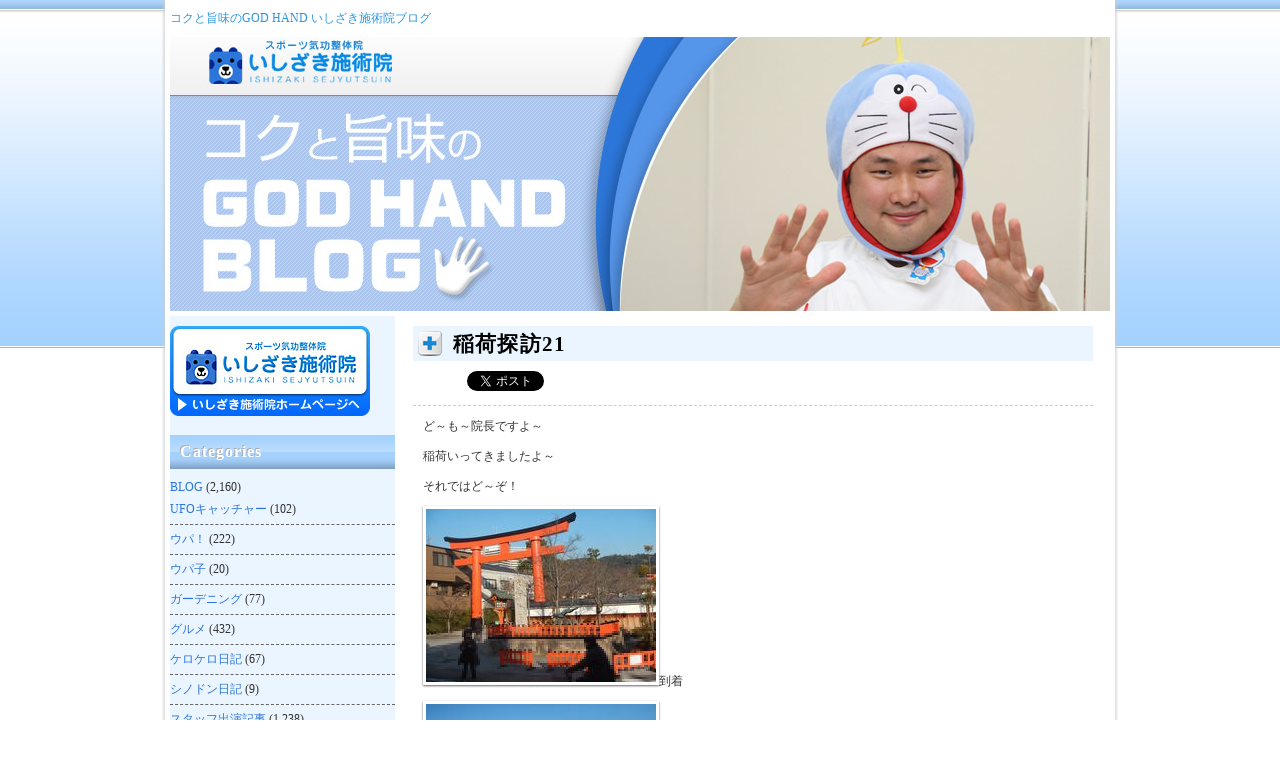

--- FILE ---
content_type: text/html; charset=UTF-8
request_url: https://godhand-ishizaki.com/blog/%E7%A8%B2%E8%8D%B7%E6%8E%A2%E8%A8%AA/%E7%A8%B2%E8%8D%B7%E6%8E%A2%E8%A8%AA21-2/
body_size: 6965
content:
<!DOCTYPE html>
<!--[if IE 7]>
<html class="ie ie7" lang="ja">
<![endif]-->
<!--[if IE 8]>
<html class="ie ie8" lang="ja">
<![endif]-->
<!--[if !(IE 7) & !(IE 8)]><!-->
<html lang="ja">
<!--<![endif]-->
<head>
<meta charset="UTF-8" />
<meta name="viewport" content="width=device-width" />
<title>稲荷探訪21 | いしざき施術院 | 京都市下京区のスポーツ気功整体院</title>
<link rel="profile" href="https://gmpg.org/xfn/11" />
<link rel="pingback" href="https://godhand-ishizaki.com/wp/xmlrpc.php" />
<!--[if lt IE 9]>
<script src="https://godhand-ishizaki.com/wp/wp-content/themes/twentytwelve/js/html5.js" type="text/javascript"></script>
<![endif]-->

<!-- All in One SEO Pack 2.4.2.1 by Michael Torbert of Semper Fi Web Design[302,344] -->
<link rel="canonical" href="https://godhand-ishizaki.com/blog/%e7%a8%b2%e8%8d%b7%e6%8e%a2%e8%a8%aa/%e7%a8%b2%e8%8d%b7%e6%8e%a2%e8%a8%aa21-2/" />
<!-- /all in one seo pack -->
<link rel='dns-prefetch' href='//s.w.org' />
<link rel="alternate" type="application/rss+xml" title="いしざき施術院 | 京都市下京区のスポーツ気功整体院 &raquo; フィード" href="https://godhand-ishizaki.com/feed/" />
<link rel="alternate" type="application/rss+xml" title="いしざき施術院 | 京都市下京区のスポーツ気功整体院 &raquo; コメントフィード" href="https://godhand-ishizaki.com/comments/feed/" />
<link rel="alternate" type="application/rss+xml" title="いしざき施術院 | 京都市下京区のスポーツ気功整体院 &raquo; 稲荷探訪21 のコメントのフィード" href="https://godhand-ishizaki.com/blog/%e7%a8%b2%e8%8d%b7%e6%8e%a2%e8%a8%aa/%e7%a8%b2%e8%8d%b7%e6%8e%a2%e8%a8%aa21-2/feed/" />
		<script type="text/javascript">
			window._wpemojiSettings = {"baseUrl":"https:\/\/s.w.org\/images\/core\/emoji\/2.3\/72x72\/","ext":".png","svgUrl":"https:\/\/s.w.org\/images\/core\/emoji\/2.3\/svg\/","svgExt":".svg","source":{"concatemoji":"https:\/\/godhand-ishizaki.com\/wp\/wp-includes\/js\/wp-emoji-release.min.js?ver=4.8.25"}};
			!function(t,a,e){var r,i,n,o=a.createElement("canvas"),l=o.getContext&&o.getContext("2d");function c(t){var e=a.createElement("script");e.src=t,e.defer=e.type="text/javascript",a.getElementsByTagName("head")[0].appendChild(e)}for(n=Array("flag","emoji4"),e.supports={everything:!0,everythingExceptFlag:!0},i=0;i<n.length;i++)e.supports[n[i]]=function(t){var e,a=String.fromCharCode;if(!l||!l.fillText)return!1;switch(l.clearRect(0,0,o.width,o.height),l.textBaseline="top",l.font="600 32px Arial",t){case"flag":return(l.fillText(a(55356,56826,55356,56819),0,0),e=o.toDataURL(),l.clearRect(0,0,o.width,o.height),l.fillText(a(55356,56826,8203,55356,56819),0,0),e===o.toDataURL())?!1:(l.clearRect(0,0,o.width,o.height),l.fillText(a(55356,57332,56128,56423,56128,56418,56128,56421,56128,56430,56128,56423,56128,56447),0,0),e=o.toDataURL(),l.clearRect(0,0,o.width,o.height),l.fillText(a(55356,57332,8203,56128,56423,8203,56128,56418,8203,56128,56421,8203,56128,56430,8203,56128,56423,8203,56128,56447),0,0),e!==o.toDataURL());case"emoji4":return l.fillText(a(55358,56794,8205,9794,65039),0,0),e=o.toDataURL(),l.clearRect(0,0,o.width,o.height),l.fillText(a(55358,56794,8203,9794,65039),0,0),e!==o.toDataURL()}return!1}(n[i]),e.supports.everything=e.supports.everything&&e.supports[n[i]],"flag"!==n[i]&&(e.supports.everythingExceptFlag=e.supports.everythingExceptFlag&&e.supports[n[i]]);e.supports.everythingExceptFlag=e.supports.everythingExceptFlag&&!e.supports.flag,e.DOMReady=!1,e.readyCallback=function(){e.DOMReady=!0},e.supports.everything||(r=function(){e.readyCallback()},a.addEventListener?(a.addEventListener("DOMContentLoaded",r,!1),t.addEventListener("load",r,!1)):(t.attachEvent("onload",r),a.attachEvent("onreadystatechange",function(){"complete"===a.readyState&&e.readyCallback()})),(r=e.source||{}).concatemoji?c(r.concatemoji):r.wpemoji&&r.twemoji&&(c(r.twemoji),c(r.wpemoji)))}(window,document,window._wpemojiSettings);
		</script>
		<style type="text/css">
img.wp-smiley,
img.emoji {
	display: inline !important;
	border: none !important;
	box-shadow: none !important;
	height: 1em !important;
	width: 1em !important;
	margin: 0 .07em !important;
	vertical-align: -0.1em !important;
	background: none !important;
	padding: 0 !important;
}
</style>
<link rel='stylesheet' id='twentytwelve-style-css'  href='https://godhand-ishizaki.com/wp/wp-content/themes/godhand-ishizaki/style.css?ver=4.8.25' type='text/css' media='all' />
<!--[if lt IE 9]>
<link rel='stylesheet' id='twentytwelve-ie-css'  href='https://godhand-ishizaki.com/wp/wp-content/themes/twentytwelve/css/ie.css?ver=20121010' type='text/css' media='all' />
<![endif]-->
<script type='text/javascript' src='https://godhand-ishizaki.com/wp/wp-includes/js/jquery/jquery.js?ver=1.12.4'></script>
<script type='text/javascript' src='https://godhand-ishizaki.com/wp/wp-includes/js/jquery/jquery-migrate.min.js?ver=1.4.1'></script>
<link rel='https://api.w.org/' href='https://godhand-ishizaki.com/wp-json/' />
<link rel='prev' title='ネコ猫日記60' href='https://godhand-ishizaki.com/%e3%83%8d%e3%82%b3%e7%8c%ab/%e3%83%8d%e3%82%b3%e7%8c%ab%e6%97%a5%e8%a8%9860/' />
<link rel='next' title='ネコ猫日記61' href='https://godhand-ishizaki.com/%e3%83%8d%e3%82%b3%e7%8c%ab/%e3%83%8d%e3%82%b3%e7%8c%ab%e6%97%a5%e8%a8%9861/' />
<link rel="alternate" type="application/json+oembed" href="https://godhand-ishizaki.com/wp-json/oembed/1.0/embed?url=https%3A%2F%2Fgodhand-ishizaki.com%2Fblog%2F%25e7%25a8%25b2%25e8%258d%25b7%25e6%258e%25a2%25e8%25a8%25aa%2F%25e7%25a8%25b2%25e8%258d%25b7%25e6%258e%25a2%25e8%25a8%25aa21-2%2F" />
<link rel="alternate" type="text/xml+oembed" href="https://godhand-ishizaki.com/wp-json/oembed/1.0/embed?url=https%3A%2F%2Fgodhand-ishizaki.com%2Fblog%2F%25e7%25a8%25b2%25e8%258d%25b7%25e6%258e%25a2%25e8%25a8%25aa%2F%25e7%25a8%25b2%25e8%258d%25b7%25e6%258e%25a2%25e8%25a8%25aa21-2%2F&#038;format=xml" />
<link rel="canonical" href="https://godhand-ishizaki.com/blog/%e7%a8%b2%e8%8d%b7%e6%8e%a2%e8%a8%aa/%e7%a8%b2%e8%8d%b7%e6%8e%a2%e8%a8%aa21-2/">		<style type="text/css">.recentcomments a{display:inline !important;padding:0 !important;margin:0 !important;}</style>
		<style type="text/css">.broken_link, a.broken_link {
	text-decoration: line-through;
}</style>
<!-- フォント -->
<link rel="preconnect" href="https://fonts.googleapis.com">
<link rel="preconnect" href="https://fonts.gstatic.com" crossorigin>
<link href="https://fonts.googleapis.com/css2?family=M+PLUS+Rounded+1c&display=swap" rel="stylesheet">
<!-- フォント ここまで　-->

<link rel="stylesheet" href="https://godhand-ishizaki.com/wp/wp-content/themes/godhand-ishizaki/contents-styles.css" />
<link rel="stylesheet" href="https://godhand-ishizaki.com/wp/wp-content/themes/godhand-ishizaki/blog.css" />

<script src="https://godhand-ishizaki.com/wp/wp-content/themes/godhand-ishizaki/js/AC_RunActiveContent.js"></script>
<script src="https://godhand-ishizaki.com/wp/wp-content/themes/godhand-ishizaki/js/swf2js.js"></script>

<!-- 月送りカレンダー用JavaScript -->
<script src="https://godhand-ishizaki.com/wp/wp-content/themes/godhand-ishizaki/js/prototype.js"></script>
<script src="https://godhand-ishizaki.com/wp/wp-content/themes/godhand-ishizaki/js/ajaxCalendar.js"></script>
<script src="https://godhand-ishizaki.com/wp/wp-content/themes/godhand-ishizaki/js/dayChecker.js"></script>

<script type="text/javascript">
jQuery.noConflict();
var j$ = jQuery;
</script>

<script type="text/javascript">
//<![CDATA[
j$(document).ready(function(){
// ヘッダー画像のランダム表示
var base="https://godhand-ishizaki.com/wp/wp-content/themes/godhand-ishizaki/img/blog/"; //画像までのURL
var id = new Array("blog_header01","blog_header02","blog_header03"); //画像の名前と合わせる
var i = Math.floor(Math.random()*id.length);
var imgsrc=(base+id[i]+".jpg");
j$('.blogheader').append(j$("<img>").attr("src",imgsrc));
  });
//]]>
</script>

<!-- *** 画像切り替えスクリプト *** -->
<script type="text/javascript">
j$(function(){
	j$('span.over img').hover(function(){
		j$(this).attr('src',j$(this).attr('src').replace('_off','_on'));
    },function(){
		if(!j$(this).hasClass('currentPage')){
		j$(this).attr('src',j$(this).attr('src').replace('_on','_off'));
	}
	});
});
</script>

<script type="text/javascript">

  var _gaq = _gaq || [];
  _gaq.push(['_setAccount', 'UA-12222697-25']);
  _gaq.push(['_trackPageview']);

  (function() {
    var ga = document.createElement('script'); ga.type = 'text/javascript'; ga.async = true;
    ga.src = ('https:' == document.location.protocol ? 'https://ssl' : 'http://www') + '.google-analytics.com/ga.js';
    var s = document.getElementsByTagName('script')[0]; s.parentNode.insertBefore(ga, s);
  })();

</script>

</head>

<body class="post-template-default single single-post postid-9250 single-format-standard single-author">

<div id="fb-root"></div>
<script>(function(d, s, id) {
  var js, fjs = d.getElementsByTagName(s)[0];
  if (d.getElementById(id)) return;
  js = d.createElement(s); js.id = id;
  js.src = 'https://connect.facebook.net/ja_JP/sdk.js#xfbml=1&version=v2.12';
  fjs.parentNode.insertBefore(js, fjs);
}(document, 'script', 'facebook-jssdk'));</script>

<div id="content">
<div id="wrapper">

<!-- begin header -->
<div id="header">
	<div class="inner">
	
			<h1><a href="https://godhand-ishizaki.com" accesskey="1" title="稲荷探訪21 | いしざき施術院 | 京都市下京区のスポーツ気功整体院">
			コクと旨味のGOD HAND いしざき施術院ブログ
		</a></h1>
				

	</div><!-- #header .inner End -->
	
		<div class="blogheader">
	</div>
		
</div>
<!-- /header -->

<div id="page" class="hfeed site">

	<div id="contents-box" class="wrapper">
	<div id="main" class="site-content">
		<div class="inner">

			
				
	<article id="post-9250" class="post-9250 post type-post status-publish format-standard hentry category-23">
				<header class="entry-header">
			
						<h2 class="entry-title">稲荷探訪21</h2>
			
<!-- ソーシャルアイコン -->
		<div class="socialicons">
<a href="https://b.hatena.ne.jp/entry/https://www.godhand-ishizaki.com/blog/2017/03/15-1.html" class="hatena-bookmark-button" data-hatena-bookmark-title="ケロケロ日記15" data-hatena-bookmark-layout="standard" title="このエントリーをはてなブックマークに追加"><img src="https://b.st-hatena.com/images/entry-button/button-only.gif" alt="このエントリーをはてなブックマークに追加" width="20" height="20" style="border: none;" /></a>
<script type="text/javascript" src="https://b.st-hatena.com/js/bookmark_button.js" charset="utf-8" async="async"></script>
<a href="https://twitter.com/share" class="twitter-share-button" data-count="horizontal">Tweet</a>
<script type="text/javascript" src="https://platform.twitter.com/widgets.js"></script>
<div class="fb-like" data-href="https://www.facebook.com/godhand.ishizaki/" data-layout="button_count" data-action="like" data-size="small" data-show-faces="false" data-share="true"></div>
</div>
			
		</header><!-- .entry-header -->

				<div class="entry-content">
			<p>ど～も～院長ですよ～</p>
<p>稲荷いってきましたよ～</p>
<p>それではど～ぞ！</p>
<p><img class="alignnone size-full wp-image-9251" src="https://godhand-ishizaki.com/wp/wp-content/uploads/2023/01/DSCN5126-003.jpg" alt="" width="230" height="173" />到着</p>
<p><img class="alignnone size-full wp-image-9252" src="https://godhand-ishizaki.com/wp/wp-content/uploads/2023/01/DSCN5133-003.jpg" alt="" width="230" height="173" />このときは20キロの荷物持ってます</p>
<p><img class="alignnone size-full wp-image-9253" src="https://godhand-ishizaki.com/wp/wp-content/uploads/2023/01/DSCN5136-003.jpg" alt="" width="230" height="173" />そうなると写真が少なくなるわけです</p>
<p>それでは次回のブログでお会いしましょう！さよなら　さよなら　さよなら～</p>
					</div><!-- .entry-content -->
		
		<p class="posted">
			<a href="https://godhand-ishizaki.com/blog/%e7%a8%b2%e8%8d%b7%e6%8e%a2%e8%a8%aa/%e7%a8%b2%e8%8d%b7%e6%8e%a2%e8%a8%aa21-2/" title="8:42 PM" rel="bookmark"><time class="entry-date" datetime="2024-07-07T20:42:01+00:00">2024年7月7日</time></a>								</p><!-- .entry-meta -->
	</article><!-- #post -->

				<nav class="nav-single">
					<h3 class="assistive-text">投稿ナビゲーション</h3>
					<span class="nav-previous"><a href="https://godhand-ishizaki.com/%e3%83%8d%e3%82%b3%e7%8c%ab/%e3%83%8d%e3%82%b3%e7%8c%ab%e6%97%a5%e8%a8%9860/" rel="prev"><span class="meta-nav">&larr;</span> ネコ猫日記60</a></span>
					<span class="nav-next"><a href="https://godhand-ishizaki.com/%e3%83%8d%e3%82%b3%e7%8c%ab/%e3%83%8d%e3%82%b3%e7%8c%ab%e6%97%a5%e8%a8%9861/" rel="next">ネコ猫日記61 <span class="meta-nav">&rarr;</span></a></span>
				</nav><!-- .nav-single -->

				
<div id="comments" class="comments-area">

	
	
		<div id="respond" class="comment-respond">
		<h3 id="reply-title" class="comment-reply-title">コメントを残す <small><a rel="nofollow" id="cancel-comment-reply-link" href="/blog/%E7%A8%B2%E8%8D%B7%E6%8E%A2%E8%A8%AA/%E7%A8%B2%E8%8D%B7%E6%8E%A2%E8%A8%AA21-2/#respond" style="display:none;">コメントをキャンセル</a></small></h3>			<form action="https://godhand-ishizaki.com/wp/wp-comments-post.php" method="post" id="commentform" class="comment-form">
				<p class="comment-notes"><span id="email-notes">メールアドレスが公開されることはありません。</span> <span class="required">*</span> が付いている欄は必須項目です</p><p class="comment-form-comment"><label for="comment">コメント</label> <textarea id="comment" name="comment" cols="45" rows="8" maxlength="65525" aria-required="true" required="required"></textarea></p><p class="comment-form-author"><label for="author">名前 <span class="required">*</span></label> <input id="author" name="author" type="text" value="" size="30" maxlength="245" aria-required='true' required='required' /></p>
<p class="comment-form-email"><label for="email">メール <span class="required">*</span></label> <input id="email" name="email" type="text" value="" size="30" maxlength="100" aria-describedby="email-notes" aria-required='true' required='required' /></p>
<p class="comment-form-url"><label for="url">サイト</label> <input id="url" name="url" type="text" value="" size="30" maxlength="200" /></p>
<p class="form-submit"><input name="submit" type="submit" id="submit" class="submit" value="コメントを送信" /> <input type='hidden' name='comment_post_ID' value='9250' id='comment_post_ID' />
<input type='hidden' name='comment_parent' id='comment_parent' value='0' />
</p><p style="display: none;"><input type="hidden" id="akismet_comment_nonce" name="akismet_comment_nonce" value="d2a7c68f48" /></p><p style="display: none;"><input type="hidden" id="ak_js" name="ak_js" value="182"/></p>			</form>
			</div><!-- #respond -->
	
</div><!-- #comments .comments-area -->
			
		</div><!-- .inner end -->
	</div><!-- #main end -->


	<div id="sub" class="widget-area blog_side" role="complementary">
	
<a href="https://godhand-ishizaki.com/">
<img src="https://godhand-ishizaki.com/wp/wp-content/themes/godhand-ishizaki/img/common/go_home.jpg" width="200" height="90" alt="ホームページへ戻る" />
</a>
	
<!-- カテゴリ一覧 -->
<dl>
	<dt class="title-nolink">Categories</dt>
	<dd>
	<ul>	<li class="cat-item cat-item-1"><a href="https://godhand-ishizaki.com/category/blog/" >BLOG</a> (2,160)
<ul class='children'>
	<li class="cat-item cat-item-12"><a href="https://godhand-ishizaki.com/category/blog/ufo/" >UFOキャッチャー</a> (102)
</li>
	<li class="cat-item cat-item-15"><a href="https://godhand-ishizaki.com/category/blog/upa/" >ウパ！</a> (222)
</li>
	<li class="cat-item cat-item-14"><a href="https://godhand-ishizaki.com/category/blog/upako/" >ウパ子</a> (20)
</li>
	<li class="cat-item cat-item-11"><a href="https://godhand-ishizaki.com/category/blog/gardening/" >ガーデニング</a> (77)
</li>
	<li class="cat-item cat-item-7"><a href="https://godhand-ishizaki.com/category/blog/gourmet/" >グルメ</a> (432)
</li>
	<li class="cat-item cat-item-17"><a href="https://godhand-ishizaki.com/category/blog/kerokero/" >ケロケロ日記</a> (67)
</li>
	<li class="cat-item cat-item-18"><a href="https://godhand-ishizaki.com/category/blog/shinodon/" >シノドン日記</a> (9)
</li>
	<li class="cat-item cat-item-5"><a href="https://godhand-ishizaki.com/category/blog/staff/" >スタッフ出演記事</a> (1,238)
</li>
	<li class="cat-item cat-item-9"><a href="https://godhand-ishizaki.com/category/blog/training/" >トレーニング</a> (608)
</li>
	<li class="cat-item cat-item-16"><a href="https://godhand-ishizaki.com/category/blog/trail/" >トレッキング</a> (577)
	<ul class='children'>
	<li class="cat-item cat-item-25"><a href="https://godhand-ishizaki.com/category/blog/trail/%e6%84%9b3%e4%bc%9a/" >愛3会</a> (67)
</li>
	</ul>
</li>
	<li class="cat-item cat-item-24"><a href="https://godhand-ishizaki.com/category/blog/%e5%85%a8%e4%ba%ba%e9%a1%9e%e3%81%ae%e3%83%91%e3%83%91/" >全人類のパパ</a> (165)
</li>
	<li class="cat-item cat-item-3"><a href="https://godhand-ishizaki.com/category/blog/event/" >当院のイベント</a> (467)
</li>
	<li class="cat-item cat-item-2"><a href="https://godhand-ishizaki.com/category/blog/words/" >心に響く言葉・格言</a> (179)
</li>
	<li class="cat-item cat-item-6"><a href="https://godhand-ishizaki.com/category/blog/kiko-seitai/" >気功・整体</a> (159)
</li>
	<li class="cat-item cat-item-8"><a href="https://godhand-ishizaki.com/category/blog/introduction/" >治療院、施術院の紹介</a> (22)
</li>
	<li class="cat-item cat-item-23"><a href="https://godhand-ishizaki.com/category/blog/%e7%a8%b2%e8%8d%b7%e6%8e%a2%e8%a8%aa/" >稲荷探訪</a> (48)
</li>
	<li class="cat-item cat-item-10"><a href="https://godhand-ishizaki.com/category/blog/recommend/" >院長オススメ店</a> (299)
</li>
	<li class="cat-item cat-item-4"><a href="https://godhand-ishizaki.com/category/blog/soliloquy/" >院長のひとりごと</a> (1,623)
</li>
	<li class="cat-item cat-item-13"><a href="https://godhand-ishizaki.com/category/blog/relate/" >院長の結婚式関係</a> (50)
</li>
</ul>
</li>
	<li class="cat-item cat-item-20"><a href="https://godhand-ishizaki.com/category/%e3%81%8c%e3%82%93%e3%81%a1%e3%82%83%e3%82%93%e6%97%a5%e8%a8%98/" >がんちゃん日記</a> (2)
</li>
	<li class="cat-item cat-item-22"><a href="https://godhand-ishizaki.com/category/%e3%83%8d%e3%82%b3%e7%8c%ab/" >ネコ猫</a> (90)
</li>
	<li class="cat-item cat-item-19"><a href="https://godhand-ishizaki.com/category/%e3%83%92%e3%83%bc%e3%83%ad%e3%83%bc%e3%83%9a%e3%83%9a%e4%bc%9a/" >ヒーローペペ会</a> (307)
</li>
	<li class="cat-item cat-item-21"><a href="https://godhand-ishizaki.com/category/%e3%81%b6%e3%82%89%e3%82%8a%e3%82%b7%e3%83%aa%e3%83%bc%e3%82%ba/" >ぶらりシリーズ</a> (16)
</li>
</ul>
	</dd>
</dl>
	
		<!-- 新着記事一覧 -->
		<dl class="recent-entry">
			<dt class="title-nolink">Recent Entries</dt>
			<dd>

			
			</dd>
		</dl><!-- /.recent-entry end -->


		<!-- 月別アーカイブ -->
		<dl class="monthly-archive">
			<dt class="title-nolink">Archives</dt>
			<dd>

						
			</dd>
		</dl><!-- /.monthly-archive end -->

	</div><!-- #secondary -->
</div><!-- #main end -->
</div><!-- #page end -->

<script type='text/javascript' src='https://godhand-ishizaki.com/wp/wp-includes/js/comment-reply.min.js?ver=4.8.25'></script>
<script type='text/javascript' src='https://godhand-ishizaki.com/wp/wp-content/themes/twentytwelve/js/navigation.js?ver=20140711'></script>
<script type='text/javascript' src='https://godhand-ishizaki.com/wp/wp-includes/js/wp-embed.min.js?ver=4.8.25'></script>
<script async="async" type='text/javascript' src='https://godhand-ishizaki.com/wp/wp-content/plugins/akismet/_inc/form.js?ver=4.0.1'></script>

<div id="footer">
<div class="inner">
<address>Copyright &copy; 2011 いしざき施術院 | 京都市下京区のスポーツ整体院・気功整体院, All Rights Reserved.</address>

<ul>
<li><a href="https://godhand-ishizaki.com/">HOME</a>　|　</li>
<li><a href="https://godhand-ishizaki.com/features/">当院の特徴</a>　|　</li>
<li><a href="https://godhand-ishizaki.com/menu/">施術メニュー</a>　|　</li>
<li><a href="https://godhand-ishizaki.com/profile/">院長プロフィール</a>　|　</li>
<li><a href="https://godhand-ishizaki.com/faq/">よくある質問</a>　|　</li>
<li><a href="https://godhand-ishizaki.com/access/">アクセス・予約</a>　|　</li>
<li><a href="https://godhand-ishizaki.com/category/blog/">コクと旨みのGOD HAND BLOG</a>　|　</li>
<li><a href="https://godhand-ishizaki.com/select/">私が整体を選ぶなら</a>　|　</li>
<li><a href="https://godhand-ishizaki.com/links/">リンク</a>　|　</li>
<li><a href="https://godhand-ishizaki.com/sitemap/">サイトマップ</a></li>
</ul>

</div><!-- #footer.inner End -->
</div><!-- #footer End -->

</div><!-- #wrapper end -->
</div><!-- #content end -->

</body>
</html>